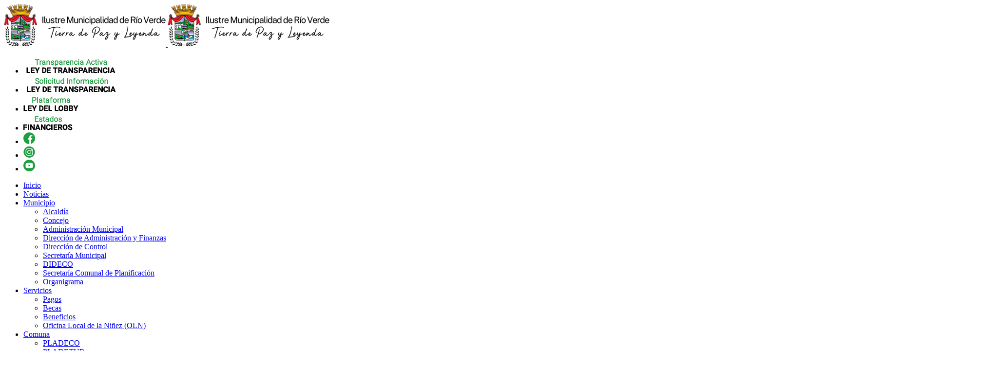

--- FILE ---
content_type: text/html; charset=utf-8
request_url: https://rioverde.cl/noticias/292-cerca-de-150-ninos-celebraron-la-navidad-en-rio-verde
body_size: 15594
content:
<!DOCTYPE html>
<html xmlns="http://www.w3.org/1999/xhtml" class="j5" xml:lang="es-es" lang="es-es" dir="ltr">

<head>
  
  <meta charset="utf-8">
	<meta name="author" content="Super User">
	<meta name="generator" content="Joomla! - Open Source Content Management">
	<title>CERCA DE 150 NIÑOS CELEBRARON LA NAVIDAD EN RÍO VERDE.</title>
	<link href="/images/estructura/escudo.png" rel="shortcut icon" type="image/vnd.microsoft.icon">
<link href="/media/mod_bw_social_share/css/rrssb_mod_bw_social_share.css?c0cc96" rel="stylesheet">
	<link href="/media/tabsaccordions/css/style.min.css?c0cc96" rel="stylesheet">
	<link href="/media/tabsaccordions/css/theme-accent-lines.min.css?c0cc96" rel="stylesheet">
	<link href="/media/tabsaccordions/css/theme-colorful.min.css?c0cc96" rel="stylesheet">
	<link href="/media/tabsaccordions/css/theme-custom.min.css?c0cc96" rel="stylesheet">
	<link href="/media/tabsaccordions/css/theme-dark.min.css?c0cc96" rel="stylesheet">
	<link href="/media/tabsaccordions/css/theme-light.min.css?c0cc96" rel="stylesheet">
	<link href="/media/tabsaccordions/css/theme-lines-colorful.min.css?c0cc96" rel="stylesheet">
	<link href="/media/tabsaccordions/css/theme-lines.min.css?c0cc96" rel="stylesheet">
	<link href="/media/tabsaccordions/css/theme-minimal.min.css?c0cc96" rel="stylesheet">
	<link href="/media/tabsaccordions/css/theme-neutral.min.css?c0cc96" rel="stylesheet">
	<link href="/media/tabsaccordions/css/theme-pills-colorful.min.css?c0cc96" rel="stylesheet">
	<link href="/media/tabsaccordions/css/theme-pills-dark.min.css?c0cc96" rel="stylesheet">
	<link href="/media/tabsaccordions/css/theme-pills-light.min.css?c0cc96" rel="stylesheet">
	<link href="/media/tabsaccordions/css/theme-pills-minimal.min.css?c0cc96" rel="stylesheet">
	<link href="/media/tabsaccordions/css/theme-pills.min.css?c0cc96" rel="stylesheet">
	<link href="/plugins/system/t4/themes/base/vendors/font-awesome5/css/all.min.css?c0cc96" rel="stylesheet">
	<link href="/plugins/system/t4/themes/base/vendors/font-awesome/css/font-awesome.min.css?c0cc96" rel="stylesheet">
	<link href="/plugins/system/t4/themes/base/vendors/icomoon/css/icomoon.css?c0cc96" rel="stylesheet">
	<link href="/media/com_visforms/css/visforms.bt5.min.css?c0cc96" rel="stylesheet">
	<link href="/media/com_visforms/css/visforms.min.css?c0cc96" rel="stylesheet">
	<link href="/media/mod_articles/css/mod-articles.min.css?c0cc96" rel="stylesheet">
	<link href="/media/mod_bw_social_share/css/mod_bw_social_share.css?c0cc96" rel="stylesheet">
	<link href="/media/vendor/joomla-custom-elements/css/joomla-alert.min.css?0.4.1" rel="stylesheet">
	<link href="https://fonts.googleapis.com/css?family=Roboto%3A%7CRoboto+Condensed%3A300%2C400%2C500%2C700" rel="stylesheet">
	<link href="/templates/interiores/css/template.css?5af693ba0ba5ac960e81c7fa5830ce30" rel="stylesheet">
	<link href="/media/t4/css/15-sub.css?b546a0dc942bdb60bc3f189f16985448" rel="stylesheet">
	<link href="/templates/interiores/local/css/custom.css?948228b1802f134e89e90cce5aa63750" rel="stylesheet">
	<style>form#mod-visform1 div.required .asterix-ancor:after {content:"*"; color:#bf1722; display: inline-block; padding-left: 10px;} form#mod-visform1 .vis_mandatory{color:#bf1722;} form#mod-visform1 #mod-visform1_summarypage {margin-bottom: 15px;}    form#mod-visform1 .visprogress {
        background-color: #f5f5f5;
    }
    form#mod-visform1 .visprogress .badge {
        color: #ffffff;
        background-color: #999999;
    }
    
    form#mod-visform1 .visform .visprogress .badge:empty {
        display: none;
    }
    
    form#mod-visform1 .visprogress .badge-important {
        color: #ffffff;;
        background-color: #bf1722;
    }
    
    form#mod-visform1 .visprogress .badge-success {
        color: #ffffff;
        background-color: #006611;
    }</style>
<script src="/media/tabsaccordions/js/script.min.js?c0cc96" type="module"></script>
	<script type="application/json" class="joomla-script-options new">{"joomla.jtext":{"RLTA_BUTTON_SCROLL_LEFT":"Scroll buttons to the left","RLTA_BUTTON_SCROLL_RIGHT":"Scroll buttons to the right","ERROR":"Error","MESSAGE":"Mensaje","NOTICE":"Notificación","WARNING":"Advertencia","JCLOSE":"Cerrar","JOK":"OK","JOPEN":"Abrir"},"system.paths":{"root":"","rootFull":"https:\/\/rioverde.cl\/","base":"","baseFull":"https:\/\/rioverde.cl\/"},"csrf.token":"341505fec2da09063060688247fc14c1"}</script>
	<script src="/media/system/js/core.min.js?a3d8f8"></script>
	<script src="/media/vendor/bootstrap/js/popover.min.js?5.3.8" type="module"></script>
	<script src="/media/vendor/jquery/js/jquery.min.js?3.7.1"></script>
	<script src="/media/legacy/js/jquery-noconflict.min.js?504da4"></script>
	<script src="/media/vendor/jquery-migrate/js/jquery-migrate.min.js?3.5.2"></script>
	<script src="/plugins/system/t4/themes/base/vendors/bootstrap/js/bootstrap.bundle.min.js?c0cc96"></script>
	<script src="/media/com_visforms/js/jquery.validate.min.js?c0cc96" defer></script>
	<script src="/media/com_visforms/js/visforms.js?c0cc96" defer></script>
	<script src="/media/com_visforms/js/grecaptchainvisible.js?c0cc96" defer async></script>
	<script src="https://www.google.com/recaptcha/api.js?onload=VfInitIGReCaptcha&amp;render=explicit&amp;hl=es-ES" defer async></script>
	<script src="/media/mod_bw_social_share/js/mod_bw_social_share_popup.js?c0cc96" defer></script>
	<script src="/media/mod_bw_social_share/js/rrssb_mod_bw_social_share_vanilla.js?c0cc96" defer></script>
	<script src="/media/system/js/messages.min.js?9a4811" type="module"></script>
	<script src="/media/vendor/bootstrap/js/dropdown.min.js?5.3.8" type="module"></script>
	<script src="/media/vendor/bootstrap/js/collapse.min.js?5.3.8" type="module"></script>
	<script src="/templates/interiores/js/template.js"></script>
	<script src="/plugins/system/t4/themes/base/js/base.js?c0cc96"></script>
	<script src="/plugins/system/t4/themes/base/js/megamenu.js"></script>
	<script>rltaSettings = {"switchToAccordions":true,"switchBreakPoint":576,"buttonScrollSpeed":5,"addHashToUrls":true,"rememberActive":false,"wrapButtons":false}</script>
	<script>   
        jQuery(document).ready(function () { 
            jQuery("#mod-visform1").validate({ 
            submitHandler: function (form) { 
            var returnVal = true; 
            if (window["mod-visform1SubmitAction"] && typeof window["mod-visform1SubmitAction"] === "function") {
                returnVal = window["mod-visform1SubmitAction"](this);
            } 
            if (!returnVal) {
                return false;
            }
            // invisible Recaptcha execute() callback handler
            // only loaded, when the selected captcha option is "invisible recaptcha"
            if (window["VfInitIGReCaptcha"] && typeof window["VfInitIGReCaptcha"] === "function") {
            grecaptcha.execute();
                return false;
            }
            form.submit();
            jQuery(form).find('input[type="submit"]').prop("disabled", true);
            jQuery(form).find('input[type="reset"]').prop("disabled", true);
            jQuery(form).find('input[type="image"]').prop("disabled", true); 
            }, 
        // errorElement: 'span',
            ignoreTitle: true, 
            wrapper: "p", 
             // absolutly necessary when working with tinymce!
            ignore: ".ignore, input[type=\"button\"]", 
            rules: { 
            },
             messages: {  }, 
        errorPlacement: function (error, element) {
            let errorfieldid = element.attr("data-error-container-id");
            if (!errorfieldid && element.attr("name") === "h-captcha-response") {
            errorfieldid = "fc-tbxh-captcha-response_field";
            }
            if (!errorfieldid && element.attr("name") === "g-recaptcha-response") {
            errorfieldid = "fc-tbxg-recaptcha-response_field";
            }
            jQuery("#mod-visform1" +  " div." + errorfieldid).html("");
            error.appendTo("#mod-visform1" + " div." + errorfieldid);
            error.addClass("errorcontainer");
            // if an error occurs on a hidden selectSql field, show the field
            if (jQuery(element).hasClass("hideOnEmptyOptionList") || jQuery(element).hasClass("hideOnPreSelectedSolitaryOption")) {
            jQuery(element).closest("." +  element[0].id).removeClass("vishidden");
            } 
         }, 
         invalidHandler: function(form, validator) {
               let errors = validator.numberOfInvalids();
                if (errors) {
                validator.errorList[0].element.focus();
                }
            }});
        jQuery(".captcharefresh1").on(
            "click", function () {
            if (jQuery("#captchacode1")) {
            jQuery("#captchacode1").attr("src", "/index.php?option=com_visforms&task=visforms.captcha&sid=" + Math.random() + "&id=1");
            }
        });
        jQuery("#mod-visform1").initVisform({
            texts : {txtCantCreateSigImage: "Problems to display signature as image."},
            visform: {"fid":1,"initEditor":false,"parentFormId":"mod-visform1","steps":1,"nbFields":4,"summaryLayout":"table","summaryLayoutClass":"table","summaryRowLayout":"tr","oSummaryFirstElementLayout":"<td>","cSummaryFirstElementLayout":"<\/td>","oSummarySecondElementLayout":"<td>","cSummarySecondElementLayout":"<\/td>","displaysummarypage":false,"hideemptyfieldsinsummary":false,"summaryemptycaliszero":false,"useSession":false,"baseUrl":"","fields":{"0":{"id":1,"type":"text","label":"Nombre Completo"},"1":{"id":2,"type":"email","label":"Email"},"2":{"id":3,"type":"textarea","label":"Comentarios"},"3":{"id":4,"type":"submit","label":"Enviar"}}},
            restrictData: {},
           userInputs: {"0":{"type":"text","label":"field1","value":"","isDisabled":false,"isForbidden":false},"1":{"type":"email","label":"field2","value":"","isDisabled":false,"isForbidden":false},"2":{"type":"textarea","label":"field3","value":"","isDisabled":false,"isForbidden":false}},
            });
        });
        </script>
	<script type="module">jQuery(document).ready(function () {
            jQuery.extend(jQuery.validator.messages, {
            required: "This field is required.",
            remote: "Please fix this field.",
            email: "Please enter a valid email: <span>E.g. yourname&#64;domain.com</span>",
            url: "Please enter a valid url: <span>E.g. http://www.domain.com</span>",
            date: "Please enter a valid date.",
            dateISO: "Please enter a valid date (ISO).",
            number: "Please enter a valid number.",
            digits: "Please enter a digit.",
            creditcard: "Please enter a valid credit card number.",
            equalTo: "Please repeat the value.",
            maxlength: jQuery.validator.format("Please enter no more than {0} characters."),
            minlength: jQuery.validator.format("Please enter at least {0} characters."),
            rangelength: jQuery.validator.format("Please enter {0} to {1} character."),
            range: jQuery.validator.format("Please enter a number between {0} and {1}."),
            max: jQuery.validator.format("Please enter a number lower or equal {0}."),
            min: jQuery.validator.format("Please enter a number greater or equal {0}."),
            customvalidation: "Invalid Input",
            ispair: "Latitude and longitude must be valid geo-coordinates in decimal format and must be entered as pair."   ,
            mincalvalue: jQuery.validator.format("The calculation result must be greater than {0}."),
            maxcalvalue: jQuery.validator.format("The calculation result must be smaller than {0}."),
            requiredwithinclude:  "This field is required. You have only entered additional characters that were not taken into account.",
            });
            });</script>
	<script type="module">jQuery(document).ready(function () {
            jQuery.validator.addMethod("dateDMY", function (value, element) {
                var check = false;
                var re = /^(0[1-9]|[12][0-9]|3[01])[\.](0[1-9]|1[012])[\.]\d{4}$/;
                    if (re.test(value)) {
                        var adata = value.split(".");
                        var day = parseInt(adata[0], 10);
                        var month = parseInt(adata[1], 10);
                        var year = parseInt(adata[2], 10);
                        if (day == 31 && (month == 4 || month == 6 || month == 9 || month == 11)) {
                            check = false; // 31st of a month with 30 days
                        } else if (day >= 30 && month == 2) {
                            check = false; // February 30th or 31st
                        } else if (month == 2 && day == 29 && !(year % 4 == 0 && (year % 100 != 0 || year % 400 == 0))) {
                            check = false; // February 29th outside a leap year
                        } else {
                            check = true; // Valid date
                        }
                    }
                    // the calender does not allow to clear values if it is required (js). So the required option in this validation is just a workaround fallback
                    if (value == "0000-00-00 00:00:00" && !jQuery(element).prop("required")) {
                        check = true;
                    }
                    return this.optional(element) || check;
            });
            jQuery.validator.addMethod("dateMDY", function (value, element) {
                var check = false;
                var re = /^(0[1-9]|1[012])[\/](0[1-9]|[12][0-9]|3[01])[\/]\d{4}$/;
                    if (re.test(value)) {
                        var adata = value.split("/");
                        var month = parseInt(adata[0], 10);
                        var day = parseInt(adata[1], 10);
                        var year = parseInt(adata[2], 10);
                        if (day == 31 && (month == 4 || month == 6 || month == 9 || month == 11)) {
                            check = false; // 31st of a month with 30 days
                        } else if (day >= 30 && month == 2) {
                            check = false; // February 30th or 31st
                        } else if (month == 2 && day == 29 && !(year % 4 == 0 && (year % 100 != 0 || year % 400 == 0))) {
                            check = false; // February 29th outside a leap year
                        } else {
                            check = true; // Valid date
                        }
                    }
                    // the calender does not allow to clear values if it is required (js). So the required option in this validation is just a workaround fallback
                    if (value == "0000-00-00 00:00:00" && !jQuery(element).prop("required")) {
                        check = true;
                    }
                    return this.optional(element) || check;
            });
            jQuery.validator.addMethod("dateYMD", function (value, element) {
                var check = false;
                var re = /^\d{4}[\-](0[1-9]|1[012])[\-](0[1-9]|[12][0-9]|3[01])$/;
                    if (re.test(value)) {
                        var adata = value.split("-");
                        var year = parseInt(adata[0], 10);
                        var month = parseInt(adata[1], 10);
                        var day = parseInt(adata[2], 10);
                        if (day == 31 && (month == 4 || month == 6 || month == 9 || month == 11)) {
                            check = false; // 31st of a month with 30 days
                        } else if (day >= 30 && month == 2) {
                            check = false; // February 30th or 31st
                        } else if (month == 2 && day == 29 && !(year % 4 == 0 && (year % 100 != 0 || year % 400 == 0))) {
                            check = false; // February 29th outside a leap year
                        } else {
                            check = true; // Valid date
                        }
                    }
                    // the calender does not allow to clear values if it is required (js). So the required option in this validation is just a workaround fallback
                    if (value == "0000-00-00 00:00:00" && !jQuery(element).prop("required")) {
                        check = true;
                    }
                    return this.optional(element) || check;
            });
            jQuery.validator.addMethod("filesize", function (value, element, maxsize) {
                var check = false;
                if ((maxsize === 0) || ((!(element.files.length == 0)) && (element.files[0].size < maxsize)))
                {
                    check = true;
                }
                return this.optional(element) || check;
            });
            jQuery.validator.addMethod("fileextension", function (value, element, allowedextension) {
                var check = false;
                allowedextension = allowedextension.replace(/\s/g, "");
                allowedextension = allowedextension.split(",");
                var fileext = jQuery(element).val().split(".").pop().toLowerCase();
                if (jQuery.inArray(fileext, allowedextension) > -1)
                {
                    check = true;
                }
                return this.optional(element) || check;
            });
            jQuery.validator.addMethod("customvalidation", function (value, element, re) {
                return this.optional(element) || re.test(value);
            });
            jQuery.validator.addMethod("ispair", function (value, element, id) {
                var latval = document.getElementById(id+"_lat").value;
                var lngval = document.getElementById(id+"_lng").value;
                // false if on field is empty and the other not
                var check = ((latval === "" && lngval === "") || (latval !== "" && lngval !== ""));
                var relatval = /^[-]?(([0-8]?[0-9])\.(\d+))|(90(\.0+)?)$/;
                var relngval = /^[-]?((((1[0-7][0-9])|([0-9]?[0-9]))\.(\d+))|180(\.0+)?)$/;
                check = (latval === "" || relatval.test(latval)) && check;
                check = (lngval === "" || relngval.test(lngval)) && check;
                return check;
            });
            jQuery.validator.addMethod("mindate", function(value, element, options) {
	            var check = false;
	            var minDate = "";
	            if (value) {
	                if (options.fromField) {
	                    var fieldId = options.value;
	                    var field = document.getElementById(fieldId);
	                    if (!field) {
	                        return true;
	                    }
	                    if (field.disabled) {
	                        return true;
	                    }
	                    minDate = field.value;
	                    if (!minDate) {
	                        return true;
	                    }
	                } else {
	                    minDate = options.value;
	                }
	                var  format, i = 0, fmt = {}, minDateFormat, j = 0, minDateFmt = {}, day;
	                format = (value.indexOf(".") > -1) ? "dd.mm.yyyy" : ((value.indexOf("/") > -1) ? "mm/dd/yyyy" : "yyyy-mm-dd");
	                format.replace(/(yyyy|dd|mm)/g, function(part) { fmt[part] = i++; });
	                minDateFormat = (minDate.indexOf(".") > -1) ? "dd.mm.yyyy" : ((minDate.indexOf("/") > -1) ? "mm/dd/yyyy" : "yyyy-mm-dd");
	                minDateFormat.replace(/(yyyy|dd|mm)/g, function(part) { minDateFmt[part] = j++; });
	                var minDateParts = minDate.match(/(\d+)/g);
	                var valueParts = value.match(/(\d+)/g);
	                minDate = new Date(minDateParts[minDateFmt["yyyy"]], minDateParts[minDateFmt["mm"]]-1, minDateParts[minDateFmt["dd"]],0,0,0,0);
	                if (options.shift) {
	                    var shift = options.shift;
	                    day = minDate.getDate();
	                    day = day + parseInt(shift);
	                    minDate.setDate(day);
	                }
	                value = new Date(valueParts[fmt["yyyy"]], valueParts[fmt["mm"]]-1, valueParts[fmt["dd"]],0,0,0,0);
	                check = value >= minDate;
                }
                return this.optional(element) || check;
            }, function(options, element) {
            // validation message
             if (options.fromField) {
                    var minDate = "";
                    var fieldId = options.value;
                    var field = document.getElementById(fieldId);
                    if (field) {
                        minDate = field.value;
                    }
                } else {
                    minDate = options.value;
                }
                var format, minDateFormat, j = 0, minDateFmt = {}, day, month, year, valDate;
                minDateFormat = (minDate.indexOf(".") > -1) ? "dd.mm.yyyy" : ((minDate.indexOf("/") > -1) ? "mm/dd/yyyy" : "yyyy-mm-dd");
                minDateFormat.replace(/(yyyy|dd|mm)/g, function(part) { minDateFmt[part] = j++; });
                var minDateParts = minDate.match(/(\d+)/g);
                minDate = new Date(minDateParts[minDateFmt["yyyy"]], minDateParts[minDateFmt["mm"]]-1, minDateParts[minDateFmt["dd"]],0,0,0,0);
                if (options.shift) {
                    var shift = options.shift;
                    day = minDate.getDate();
                    day = day + parseInt(shift);
                    minDate.setDate(day);
                }
                format = options.format;
                valDate = "";
                day = minDate.getDate();
                if (day < 10) {
                    day = "0" + day;
                }
                month = 1 + minDate.getMonth();
                if (month < 10) {
                    month = "0" + month;
                }
                year = minDate.getFullYear();
                switch (format) {
                    case "%Y-%m-%d" :
                        valDate = year + "-" + month + "-" + day;
                        break;
                    case "%m/%d/%Y" :
                        valDate = month + "/" + day  + "/" + year;
                        break;
                    default :
                        valDate = day + "." + month + "." + year;
                        break;
                }
                return jQuery.validator.format("Please select a date greater or equal to {0}.", valDate);               
            });
            jQuery.validator.addMethod("maxdate", function(value, element, options) {
	            var check = false;
	            var minDate = "";
	            if (value) {
	                if (options.fromField) {
	                    var fieldId = options.value;
	                    var field = document.getElementById(fieldId);
	                    if (!field) {
	                        return true;
	                    }
	                    if (field.disabled) {
	                        return true;
	                    }
	                    minDate = field.value;
	                    if (!minDate) {
	                        return true;
	                    }
	                } else {
	                    minDate = options.value;
	                }
	                var  format, i = 0, fmt = {}, minDateFormat, j = 0, minDateFmt = {}, day;
	                format = (value.indexOf(".") > -1) ? "dd.mm.yyyy" : ((value.indexOf("/") > -1) ? "mm/dd/yyyy" : "yyyy-mm-dd");
	                format.replace(/(yyyy|dd|mm)/g, function(part) { fmt[part] = i++; });
	                minDateFormat = (minDate.indexOf(".") > -1) ? "dd.mm.yyyy" : ((minDate.indexOf("/") > -1) ? "mm/dd/yyyy" : "yyyy-mm-dd");
	                minDateFormat.replace(/(yyyy|dd|mm)/g, function(part) { minDateFmt[part] = j++; });
	                var minDateParts = minDate.match(/(\d+)/g);
	                var valueParts = value.match(/(\d+)/g);
	                minDate = new Date(minDateParts[minDateFmt["yyyy"]], minDateParts[minDateFmt["mm"]]-1, minDateParts[minDateFmt["dd"]],0,0,0,0);
	                if (options.shift) {
	                    var shift = options.shift;
	                    day = minDate.getDate();
	                    day = day + parseInt(shift);
	                    minDate.setDate(day);
	                }
	                value = new Date(valueParts[fmt["yyyy"]], valueParts[fmt["mm"]]-1, valueParts[fmt["dd"]],0,0,0,0);
	                check = value <= minDate;
                }
                return this.optional(element) || check;
            }, function(options, element) {
            // validation message
             if (options.fromField) {
                    var minDate = "";
                    var fieldId = options.value;
                    var field = document.getElementById(fieldId);
                    if (field) {
                        minDate = field.value;
                    }
                } else {
                    minDate = options.value;
                }
                var format, minDateFormat, j = 0, minDateFmt = {}, day, month, year, valDate;
                minDateFormat = (minDate.indexOf(".") > -1) ? "dd.mm.yyyy" : ((minDate.indexOf("/") > -1) ? "mm/dd/yyyy" : "yyyy-mm-dd");
                minDateFormat.replace(/(yyyy|dd|mm)/g, function(part) { minDateFmt[part] = j++; });
                var minDateParts = minDate.match(/(\d+)/g);
                minDate = new Date(minDateParts[minDateFmt["yyyy"]], minDateParts[minDateFmt["mm"]]-1, minDateParts[minDateFmt["dd"]],0,0,0,0);
                if (options.shift) {
                    var shift = options.shift;
                    day = minDate.getDate();
                    day = day + parseInt(shift);
                    minDate.setDate(day);
                }
                format = options.format;
                valDate = "";
                day = minDate.getDate();
                if (day < 10) {
                    day = "0" + day;
                }
                month = 1 + minDate.getMonth();
                if (month < 10) {
                    month = "0" + month;
                }
                year = minDate.getFullYear();
                switch (format) {
                    case "%Y-%m-%d" :
                        valDate = year + "-" + month + "-" + day;
                        break;
                    case "%m/%d/%Y" :
                        valDate = month + "/" + day  + "/" + year;
                        break;
                    default :
                        valDate = day + "." + month + "." + year;
                        break;
                }
                return jQuery.validator.format("Please select a date lower or equal to {0}.", valDate);
            });
            jQuery.validator.addMethod("minage", function (value, element, options) {
                let check = false, minage = "", age = "", format,  i = 0, fmt = {}, valueParts, years, now = new Date();
                // a date is selected
                if (value) {
                    // no minage set
                    if (options.minage) {
                        minage = options.minage;
                    } 
                    else {
                        return true;
                    }
                    // get year, month and day from selected date
                    // with regards to the currently used format
                    format = (value.indexOf(".") > -1) ? "dd.mm.yyyy" : ((value.indexOf("/") > -1) ? "mm/dd/yyyy" : "yyyy-mm-dd");
                    format.replace(/(yyyy|dd|mm)/g, function(part) { fmt[part] = i++; });
                    valueParts = value.match(/(\d+)/g);
                    value = new Date(valueParts[fmt["yyyy"]], valueParts[fmt["mm"]]-1, valueParts[fmt["dd"]],0,0,0,0);
                    // get the difference between the year of now and the selected date
                    years = now.getFullYear() - value.getFullYear();
                    // set year in selected date to current year
                    value.setFullYear(value.getFullYear() + years);
                    // if the selected date is then in the future, substact 1 from years, because the last year is not yet completed
                    if (value > now) {
                        years--;
                    }
                    check = years >= minage;
                }
                return this.optional(element) || check;
            });
            jQuery.validator.addMethod("phonevalidation", function (value, element, options) {
                let check = false, format, regex;
                // a phonenumber is given
                if (value) {
                    // get validation type
                    if (options.phonevalidation) {
                        format = options.phonevalidation;
                    } 
                    else {
                        return true;
                    }
                    if (options.purge) {
	                    options.purge.forEach((element) => {
                            if (element === "BLANK") {
                                value = value.replaceAll(" ", "");
                            }
                            if (element === "BRACKET") {
                                value = value.replaceAll("(", "");
                                value = value.replaceAll(")", "");
                            }
                            if (element === "POINT") {
                                value = value.replaceAll(".", "");
                            }
                            if (element === "SLASH") {
                                value = value.replaceAll("/", "");
                            }
                            if (element === "MINUS") {
                                if (!(format === "NANP")) {
                                    value = value.replaceAll("-", "");
                                }
                            }
                            if (element === "PLUS") {
                                if (!(format === "ITU-T")) {
                                    value = value.replaceAll("+", "");
                                }
                            }
	                    });
                    }
                    switch (format) {
                        case "NANP" :
                            regex = /^(?:\+?1[-. ]?)?\(?([2-9][0-8][0-9])\)?[-. ]?([2-9][0-9]{2})[-. ]?([0-9]{4})$/;
                            break;
                        case "ITU-T" :
                            regex = /^\+(?:[0-9] ?){6,14}[0-9]$/;
                            break;
                        case "EPP" :
                            regex = /^\+[0-9]{1,3}\.[0-9]{4,14}(?:x.+)?$/;
                            break;
                        case "GERMANY":
                            regex = /^((\+[1-9]{1}\d{1,4}) ?|0)[1-9]{1}\d{1,3} ?[1-9]{1}\d{3,12}(-\d+)?$/;
                            break;
                        case "NATIONAL":
                            regex = /^\d+$/;
                            break;
                        default :
                            return true;
                    }
                    check = (value === "" || regex.test(value));
                }
                return this.optional(element) || check;
            });
            jQuery.validator.addMethod("mincalvalue", function (value, element, options) {
                let check = value.replace(",", ".");
                return this.optional( element ) || check >= options;
            });
            jQuery.validator.addMethod("maxcalvalue", function (value, element, options) {
                let check = value.replace(",", ".");
                return this.optional( element ) || check <= options;
            });
            jQuery.validator.addMethod("requiredwithinclude", function (value, element, options) {
                if (value.length > 0) {
                    if (options.purge) {
                        options.purge.forEach((element) => {
                            if (element === "BLANK") {
                                value = value.replaceAll(" ", "");
                            }
                            if (element === "BRACKET") {
                                value = value.replaceAll("(", "");
                                value = value.replaceAll(")", "");
                            }
                            if (element === "POINT") {
                                value = value.replaceAll(".", "");
                            }
                            if (element === "SLASH") {
                                value = value.replaceAll("/", "");
                            }
                            if (element === "MINUS") {
                                value = value.replaceAll("-", "");
                            }
                            if (element === "PLUS") {
                                value = value.replaceAll("+", "");
                            }
                        });
                    }
                }
                return value.length > 0;
            });
        });</script>
	<script type="application/ld+json">{"@context":"https://schema.org","@type":"BreadcrumbList","@id":"https://rioverde.cl/#/schema/BreadcrumbList/17","itemListElement":[{"@type":"ListItem","position":1,"name":"Inicio","item":"https://rioverde.cl/"},{"@type":"ListItem","position":2,"name":"Noticias","item":"https://rioverde.cl/noticias"},{"@type":"ListItem","position":3,"name":"CERCA DE 150 NIÑOS CELEBRARON LA NAVIDAD EN RÍO VERDE."}]}</script>
	<script type="application/ld+json">{"@context":"https://schema.org","@graph":[{"@type":"Organization","@id":"https://rioverde.cl/#/schema/Organization/base","name":"Rio Verde","url":"https://rioverde.cl/"},{"@type":"WebSite","@id":"https://rioverde.cl/#/schema/WebSite/base","url":"https://rioverde.cl/","name":"Rio Verde","publisher":{"@id":"https://rioverde.cl/#/schema/Organization/base"}},{"@type":"WebPage","@id":"https://rioverde.cl/#/schema/WebPage/base","url":"https://rioverde.cl/noticias/292-cerca-de-150-ninos-celebraron-la-navidad-en-rio-verde","name":"CERCA DE 150 NIÑOS CELEBRARON LA NAVIDAD EN RÍO VERDE.","isPartOf":{"@id":"https://rioverde.cl/#/schema/WebSite/base"},"about":{"@id":"https://rioverde.cl/#/schema/Organization/base"},"inLanguage":"es-ES","breadcrumb":{"@id":"https://rioverde.cl/#/schema/BreadcrumbList/17"}},{"@type":"Article","@id":"https://rioverde.cl/#/schema/com_content/article/292","name":"CERCA DE 150 NIÑOS CELEBRARON LA NAVIDAD EN RÍO VERDE.","headline":"CERCA DE 150 NIÑOS CELEBRARON LA NAVIDAD EN RÍO VERDE.","inLanguage":"es-ES","dateCreated":"2022-12-26T14:16:37+00:00","isPartOf":{"@id":"https://rioverde.cl/#/schema/WebPage/base"}}]}</script>


  <meta name="viewport"  content="width=device-width, initial-scale=1, maximum-scale=1, user-scalable=yes"/>
  <style>
    @-webkit-viewport   { width: device-width; }
    @-moz-viewport      { width: device-width; }
    @-ms-viewport       { width: device-width; }
    @-o-viewport        { width: device-width; }
    @viewport           { width: device-width; }
  </style>
  <meta name="HandheldFriendly" content="true"/>
  <meta name="apple-mobile-web-app-capable" content="YES"/>
  <!-- //META FOR IOS & HANDHELD -->
  
</head>

<body class="site-default navigation-default theme-default layout-default nav-breakpoint-lg com_content view-article item-105" data-jver="5">
  
  
  <div class="t4-wrapper">
    <div class="t4-content">
      <div class="t4-content-inner">
        
<div id="t4-header" class="t4-section  t4-header">
<div class="t4-section-inner container-fluid"><div class="t4-row row">
<div class="t4-col header-1 col-sm col-md-2">
<!-- HEADER BLOCK -->
<header class="header-block header-block-1">
  <div class="header-wrap">
    <div class="navbar-brand logo-image logo-control">
    <a href="https://rioverde.cl/" title="Municipalidad de Río Verde">
            <img class="logo-img-sm d-block d-sm-none" src="/images/estructura/logo-top.png" alt="Municipalidad de Río Verde" />
      	
          <img class="logo-img d-none d-sm-block" width="332" height="88" src="/images/estructura/logo-top.png" alt="Municipalidad de Río Verde" />
    
    </a>
  </div>


    <div class="header-r">
      
    </div>
  </div>
</header>
<!-- // HEADER BLOCK -->
</div>
<div class="t4-col topbar col-sm">
<nav class="navbar">
<ul  class="nav navbar-nav menu-top">
<li class="nav-item item-352"><a href="http://www.portaltransparencia.cl/PortalPdT/pdtta/-/ta/MU275" itemprop="url" class=" nav-link" target="_blank" rel="noopener noreferrer"><span itemprop="name"><img src="/images/estructura/ban_ta.png" alt="Transparencia Activa" width="196" height="35" loading="lazy"></span></a></li><li class="nav-item item-353"><a href="http://www.portaltransparencia.cl/PortalPdT/web/guest/directorio-de-organismos-regulados?p_p_id=pdtorganismos_WAR_pdtorganismosportlet&amp;orgcode=afa4821e501bf32be2a2c85ce3075abd" itemprop="url" class=" nav-link" target="_blank" rel="noopener noreferrer"><span itemprop="name"><img src="/images/estructura/ban_tp.png" alt="Solicitud de Información" width="198" height="35" loading="lazy"></span></a></li><li class="nav-item item-354"><a href="https://www.leylobby.gob.cl/instituciones/MU275" itemprop="url" class=" nav-link" target="_blank" rel="noopener noreferrer"><span itemprop="name"><img src="/images/estructura/ban_lobby.png" alt="Plataforma Ley del Lobby" width="113" height="35" loading="lazy"></span></a></li><li class="nav-item item-355"><a href="/estados-financieros" itemprop="url" class=" nav-link"><span itemprop="name"><img src="/images/estructura/ban_financieros.png" alt="Estados Financieros" width="101" height="35" loading="lazy"></span></a></li><li class="nav-item item-356"><a href="https://www.facebook.com/ILMunicipalidaddeRioVerde" itemprop="url" class="rrss nav-link" target="_blank" rel="noopener noreferrer"><span itemprop="name"><img src="/images/estructura/ico_facebook.png" alt="Facebook" width="24" height="24" loading="lazy"></span></a></li><li class="nav-item item-357"><a href="https://www.instagram.com/munirioverde" itemprop="url" class="rrss nav-link" target="_blank" rel="noopener noreferrer"><span itemprop="name"><img src="/images/estructura/ico_instagram.png" alt="Instagram" width="24" height="24" loading="lazy"></span></a></li><li class="nav-item item-358"><a href="https://www.youtube.com/channel/UCJa4f7k3_qP5uedDNN3jwHA/videos" itemprop="url" class="rrss nav-link" target="_blank" rel="noopener noreferrer"><span itemprop="name"><img src="/images/estructura/ico_youtube.png" alt="Youtube" width="24" height="24" loading="lazy"></span></a></li></ul></nav>
</div>
</div></div>
</div>

<div id="t4-mainnav" class="t4-section  t4-mainnav  border-top border-bottom">
<div class="t4-section-inner container"><div class="t4-navbar">
  
<nav class="navbar navbar-expand-lg">
<button class="navbar-toggler" type="button" data-toggle="collapse" data-target="#t4-megamenu-menu-cabecera" aria-controls="t4-megamenu-menu-cabecera" aria-expanded="false" aria-label="Toggle navigation" style="display: none;">
    <i class="fa fa-bars toggle-bars"></i>
</button>
	<div id="t4-megamenu-menu-cabecera" class="t4-megamenu collapse navbar-collapse slide animate" data-duration="400">

<ul class="nav navbar-nav level0"  itemscope="itemscope" itemtype="http://www.schema.org/SiteNavigationElement">
<li class="nav-item" data-id="319" data-level="1"><a href="/" itemprop="url" class=" nav-link"><span itemprop="name"><span class="menu-item-title">Inicio</span></span></a></li><li class="nav-item current active" data-id="320" data-level="1"><a href="/noticias" itemprop="url" class=" nav-link"><span itemprop="name"><span class="menu-item-title">Noticias</span></span></a></li><li class="nav-item dropdown parent" data-id="321" data-level="1"><a itemprop="url" href="javascript:;" class="nav-header  nav-link dropdown-toggle"  role = "button" aria-haspopup = "true" aria-expanded = "false">
	<span itemprop="name"><span class="menu-item-title">Municipio</span></span>
	<i class="item-caret"></i></a>
<div class="dropdown-menu level1" data-bs-popper="static"><div class="dropdown-menu-inner"><ul><li class="nav-item" data-id="322" data-level="2"><a href="/2014-06-23-21-25-15/alcaldesa" itemprop="url" class=" dropdown-item"><span itemprop="name"><span class="menu-item-title">Alcaldía</span></span></a></li><li class="nav-item" data-id="323" data-level="2"><a href="/2014-06-23-21-25-15/concejo" itemprop="url" class=" dropdown-item"><span itemprop="name"><span class="menu-item-title">Concejo</span></span></a></li><li class="nav-item" data-id="389" data-level="2"><a href="/2014-06-23-21-25-15/administracion-municipal" itemprop="url" class=" dropdown-item"><span itemprop="name"><span class="menu-item-title">Administración Municipal</span></span></a></li><li class="nav-item" data-id="390" data-level="2"><a href="/2014-06-23-21-25-15/direccion-de-administracion-y-finanzas" itemprop="url" class=" dropdown-item"><span itemprop="name"><span class="menu-item-title">Dirección de Administración y Finanzas</span></span></a></li><li class="nav-item" data-id="391" data-level="2"><a href="/2014-06-23-21-25-15/control" itemprop="url" class=" dropdown-item"><span itemprop="name"><span class="menu-item-title">Dirección de Control</span></span></a></li><li class="nav-item" data-id="324" data-level="2"><a href="/2014-06-23-21-25-15/secretaria-municipal" itemprop="url" class=" dropdown-item"><span itemprop="name"><span class="menu-item-title">Secretaría Municipal</span></span></a></li><li class="nav-item" data-id="325" data-level="2"><a href="/2014-06-23-21-25-15/dideco" itemprop="url" class=" dropdown-item"><span itemprop="name"><span class="menu-item-title">DIDECO</span></span></a></li><li class="nav-item" data-id="392" data-level="2"><a href="/2014-06-23-21-25-15/secretaria-comunal-de-planificacion" itemprop="url" class=" dropdown-item"><span itemprop="name"><span class="menu-item-title">Secretaría Comunal de Planificación</span></span></a></li><li class="nav-item" data-id="393" data-level="2"><a href="/2014-06-23-21-25-15/organigrama" itemprop="url" class=" dropdown-item"><span itemprop="name"><span class="menu-item-title">Organigrama</span></span></a></li></ul></div></div></li><li class="nav-item dropdown parent" data-id="397" data-level="1"><a itemprop="url" href="javascript:;" class="nav-header  nav-link dropdown-toggle"  role = "button" aria-haspopup = "true" aria-expanded = "false">
	<span itemprop="name"><span class="menu-item-title">Servicios</span></span>
	<i class="item-caret"></i></a>
<div class="dropdown-menu level1" data-bs-popper="static"><div class="dropdown-menu-inner"><ul><li class="nav-item" data-id="398" data-level="2"><a href="/servicios/pagos" itemprop="url" class=" dropdown-item"><span itemprop="name"><span class="menu-item-title">Pagos</span></span></a></li><li class="nav-item" data-id="399" data-level="2"><a href="/servicios/becas" itemprop="url" class=" dropdown-item"><span itemprop="name"><span class="menu-item-title">Becas</span></span></a></li><li class="nav-item" data-id="400" data-level="2"><a href="/servicios/beneficios" itemprop="url" class=" dropdown-item"><span itemprop="name"><span class="menu-item-title">Beneficios</span></span></a></li><li class="nav-item" data-id="405" data-level="2"><a href="/servicios/oficina-local-de-la-ninez-oln" itemprop="url" class=" dropdown-item"><span itemprop="name"><span class="menu-item-title">Oficina Local de la Niñez (OLN)</span></span></a></li></ul></div></div></li><li class="nav-item dropdown parent" data-id="401" data-level="1"><a itemprop="url" href="javascript:;" class="nav-header  nav-link dropdown-toggle"  role = "button" aria-haspopup = "true" aria-expanded = "false">
	<span itemprop="name"><span class="menu-item-title">Comuna</span></span>
	<i class="item-caret"></i></a>
<div class="dropdown-menu level1" data-bs-popper="static"><div class="dropdown-menu-inner"><ul><li class="nav-item" data-id="402" data-level="2"><a href="https://www.rioverde.cl/transparencia_activa/index.php?action=plantillas_generar_archivo&amp;ig=161&amp;m=6&amp;a=2023&amp;ia=8600" itemprop="url" class=" dropdown-item" target="_blank" rel="noopener noreferrer"><span itemprop="name"><span class="menu-item-title">PLADECO</span></span></a></li><li class="nav-item" data-id="403" data-level="2"><a href="/comuna/pladetur" itemprop="url" class=" dropdown-item"><span itemprop="name"><span class="menu-item-title">PLADETUR</span></span></a></li></ul></div></div></li><li class="nav-item" data-id="334" data-level="1"><a href="https://www.youtube.com/channel/UCJa4f7k3_qP5uedDNN3jwHA/videos" itemprop="url" class=" nav-link" target="_blank" rel="noopener noreferrer"><span itemprop="name"><span class="menu-item-title">Sesiones de Concejo</span></span></a></li></ul></div>
</nav>

  
</div></div>
</div>



<div id="t4-breadcrumbs" class="t4-section  t4-breadcrumbs">
<div class="t4-section-inner container"><nav role="navigation" aria-label="Breadcrumbs">
	<ol itemscope itemtype="https://schema.org/BreadcrumbList" class="mod-breadcrumbs breadcrumb">
					<li class="active">
				<span class="icon fa fa-home"></span>
			</li>
		
						
				<li itemprop="itemListElement" itemscope itemtype="https://schema.org/ListItem" class="mod-breadcrumbs__item breadcrumb-item">
					<a itemprop="item" href="/" class="pathway"><span itemprop="name">Inicio</span></a>											<span class="divider"></span>
										<meta itemprop="position" content="1">
				</li>

							
				<li itemprop="itemListElement" itemscope itemtype="https://schema.org/ListItem" class="mod-breadcrumbs__item breadcrumb-item">
					<a itemprop="item" href="/noticias" class="pathway"><span itemprop="name">Noticias</span></a>											<span class="divider"></span>
										<meta itemprop="position" content="2">
				</li>

							
				<li aria-current="page" itemprop="itemListElement" itemscope itemtype="https://schema.org/ListItem" class="mod-breadcrumbs__item breadcrumb-item active">
					<span itemprop="item"><span itemprop="name">CERCA DE 150 NIÑOS CELEBRARON LA NAVIDAD EN RÍO VERDE.</span></span>					<meta itemprop="position" content="3">
				</li>
				</ol>
    </nav>
</div>
</div>

<div id="t4-main-top-1" class="t4-section  t4-main-top-1">
<div class="t4-section-inner container"><div class="moduletable rrss_noticias">
        <div class="bw-social-share">

  
      <p class="bw-social-share-title"><i>.</i></p>
  
  <!-- Buttons start here. Copy this ul to your document. -->
  <ul class="rrssb-buttons bw-social-share-buttons  bw-social-share-buttons-small">

          <li class="rrssb-facebook">
  <a aria-label="Facebook: CERCA DE 150 NIÑOS CELEBRARON LA NAVIDAD EN RÍO VERDE." title="Facebook: CERCA DE 150 NIÑOS CELEBRARON LA NAVIDAD EN RÍO VERDE." rel="noopener nofollow noreferrer" href="https://www.facebook.com/sharer/sharer.php?u=https%3A%2F%2Frioverde.cl%2Fnoticias%2F292-cerca-de-150-ninos-celebraron-la-navidad-en-rio-verde" class="popup" >
          <span class="rrssb-icon"><svg xmlns="http://www.w3.org/2000/svg" viewBox="0 0 29 29" aria-hidden="true">
              <path d="M26.4 0H2.6C1.714 0 0 1.715 0 2.6v23.8c0 .884 1.715 2.6 2.6 2.6h12.393V17.988h-3.996v-3.98h3.997v-3.062c0-3.746 2.835-5.97 6.177-5.97 1.6 0 2.444.173 2.845.226v3.792H21.18c-1.817 0-2.156.9-2.156 2.168v2.847h5.045l-.66 3.978h-4.386V29H26.4c.884 0 2.6-1.716 2.6-2.6V2.6c0-.885-1.716-2.6-2.6-2.6z" />
            </svg></span>
          <span class="rrssb-text">facebook</span>
        </a>

      </li>
              <li class="rrssb-twitter">
        <!-- X/Twitter modern endpoint: url & text -->
  <a aria-label="X.com: CERCA DE 150 NIÑOS CELEBRARON LA NAVIDAD EN RÍO VERDE." title="X.com: CERCA DE 150 NIÑOS CELEBRARON LA NAVIDAD EN RÍO VERDE." rel="noopener nofollow noreferrer" href="https://x.com/intent/post?url=https%3A%2F%2Frioverde.cl%2Fnoticias%2F292-cerca-de-150-ninos-celebraron-la-navidad-en-rio-verde&amp;text=CERCA%20DE%20150%20NI%C3%91OS%20CELEBRARON%20LA%20NAVIDAD%20EN%20R%C3%8DO%20VERDE." class="popup" >
          <span class="rrssb-icon">
            <svg xmlns="http://www.w3.org/2000/svg" viewBox="0 0 24 24" aria-hidden="true" class="r-4qtqp9 r-yyyyoo r-dnmrzs r-1plcrui r-lrvibr r-1p0dtai r-vlxjld r-zchlnj r-wy61xf r-ywje51 r-u8s1d r-1d2f490 r-ipm5af r-1blnp2b"><g><path d="M18.244 2.25h3.308l-7.227 8.26 8.502 11.24H16.17l-5.214-6.817L4.99 21.75H1.68l7.73-8.835L1.254 2.25H8.08l4.713 6.231zm-1.161 17.52h1.833L7.084 4.126H5.117z"></path></g></svg>
          </span>
          <span class="rrssb-text">twitter</span>
        </a>
      </li>
                      <li class="rrssb-instagram">
        <!-- Replace href with your URL  -->
  <a aria-label="Instagram: CERCA DE 150 NIÑOS CELEBRARON LA NAVIDAD EN RÍO VERDE." title="Instagram: CERCA DE 150 NIÑOS CELEBRARON LA NAVIDAD EN RÍO VERDE." rel="noopener nofollow noreferrer" href="https://instagram.com" class="popup" >
          <span class="rrssb-icon">
            <svg xmlns="http://www.w3.org/2000/svg" viewBox="0 0 28 28" aria-hidden="true">
              <path d="M4.066.636h19.867c1.887 0 3.43 1.543 3.43 3.43v19.868c0 1.888-1.543 3.43-3.43 3.43H4.066c-1.887 0-3.43-1.542-3.43-3.43V4.066c0-1.887 1.544-3.43 3.43-3.43zm16.04 2.97c-.66 0-1.203.54-1.203 1.202v2.88c0 .662.542 1.203 1.204 1.203h3.02c.663 0 1.204-.54 1.204-1.202v-2.88c0-.662-.54-1.203-1.202-1.203h-3.02zm4.238 8.333H21.99c.224.726.344 1.495.344 2.292 0 4.446-3.72 8.05-8.308 8.05s-8.31-3.604-8.31-8.05c0-.797.122-1.566.344-2.293H3.606v11.29c0 .584.48 1.06 1.062 1.06H23.28c.585 0 1.062-.477 1.062-1.06V11.94h.002zm-10.32-3.2c-2.963 0-5.367 2.33-5.367 5.202 0 2.873 2.404 5.202 5.368 5.202 2.965 0 5.368-2.33 5.368-5.202s-2.403-5.2-5.368-5.2z" />
            </svg>
          </span>
          <span class="rrssb-text">instagram</span>
        </a>
      </li>
                  <li class="rrssb-linkedin">
  <a aria-label="Linkedin: CERCA DE 150 NIÑOS CELEBRARON LA NAVIDAD EN RÍO VERDE." title="Linkedin: CERCA DE 150 NIÑOS CELEBRARON LA NAVIDAD EN RÍO VERDE." rel="noopener nofollow noreferrer" href="https://www.linkedin.com/sharing/share-offsite/?url=https%3A%2F%2Frioverde.cl%2Fnoticias%2F292-cerca-de-150-ninos-celebraron-la-navidad-en-rio-verde" class="popup" >
          <span class="rrssb-icon">
            <svg xmlns="http://www.w3.org/2000/svg" viewBox="0 0 28 28" aria-hidden="true">
              <path d="M25.424 15.887v8.447h-4.896v-7.882c0-1.98-.71-3.33-2.48-3.33-1.354 0-2.158.91-2.514 1.802-.13.315-.162.753-.162 1.194v8.216h-4.9s.067-13.35 0-14.73h4.9v2.087c-.01.017-.023.033-.033.05h.032v-.05c.65-1.002 1.812-2.435 4.414-2.435 3.222 0 5.638 2.106 5.638 6.632zM5.348 2.5c-1.676 0-2.772 1.093-2.772 2.54 0 1.42 1.066 2.538 2.717 2.546h.032c1.71 0 2.77-1.132 2.77-2.546C8.056 3.593 7.02 2.5 5.344 2.5h.005zm-2.48 21.834h4.896V9.604H2.867v14.73z" />
            </svg>
          </span>
          <span class="rrssb-text">Linkedin</span>
        </a>
      </li>
                                          <li class="rrssb-whatsapp">
  <a aria-label="Whatsapp: CERCA DE 150 NIÑOS CELEBRARON LA NAVIDAD EN RÍO VERDE." title="Whatsapp: CERCA DE 150 NIÑOS CELEBRARON LA NAVIDAD EN RÍO VERDE." rel="noopener nofollow noreferrer" href="https://wa.me/?text=CERCA%20DE%20150%20NI%C3%91OS%20CELEBRARON%20LA%20NAVIDAD%20EN%20R%C3%8DO%20VERDE.%20https%3A%2F%2Frioverde.cl%2Fnoticias%2F292-cerca-de-150-ninos-celebraron-la-navidad-en-rio-verde" data-action="share/whatsapp/share" >
          <span class="rrssb-icon">
            <svg xmlns="http://www.w3.org/2000/svg" width="90" height="90" viewBox="0 0 90 90" aria-hidden="true">
              <path d="M90 43.84c0 24.214-19.78 43.842-44.182 43.842a44.256 44.256 0 0 1-21.357-5.455L0 90l7.975-23.522a43.38 43.38 0 0 1-6.34-22.637C1.635 19.63 21.415 0 45.818 0 70.223 0 90 19.628 90 43.84zM45.818 6.983c-20.484 0-37.146 16.535-37.146 36.86 0 8.064 2.63 15.533 7.076 21.61l-4.64 13.688 14.274-4.537A37.122 37.122 0 0 0 45.82 80.7c20.48 0 37.145-16.533 37.145-36.857S66.3 6.983 45.818 6.983zm22.31 46.956c-.272-.447-.993-.717-2.075-1.254-1.084-.537-6.41-3.138-7.4-3.495-.993-.36-1.717-.54-2.438.536-.72 1.076-2.797 3.495-3.43 4.212-.632.72-1.263.81-2.347.27-1.082-.536-4.57-1.672-8.708-5.332-3.22-2.848-5.393-6.364-6.025-7.44-.63-1.076-.066-1.657.475-2.192.488-.482 1.084-1.255 1.625-1.882.543-.628.723-1.075 1.082-1.793.363-.718.182-1.345-.09-1.884-.27-.537-2.438-5.825-3.34-7.977-.902-2.15-1.803-1.793-2.436-1.793-.63 0-1.353-.09-2.075-.09-.722 0-1.896.27-2.89 1.344-.99 1.077-3.788 3.677-3.788 8.964 0 5.288 3.88 10.397 4.422 11.113.54.716 7.49 11.92 18.5 16.223 11.01 4.3 11.01 2.866 12.996 2.686 1.984-.18 6.406-2.6 7.312-5.107.9-2.513.9-4.664.63-5.112z" />
            </svg>
          </span>
          <span class="rrssb-text">Whatsapp</span>
        </a>
      </li>
        
    


    
  </ul>
  <!-- Buttons end here -->

  

</div></div>
<div class="moduletable opciones_noticias">
        <div class="bw-social-share">

  
      <p class="bw-social-share-title"><i>.</i></p>
  
  <!-- Buttons start here. Copy this ul to your document. -->
  <ul class="rrssb-buttons bw-social-share-buttons  bw-social-share-buttons-small">

                      <li class="rrssb-email">
  <a aria-label="Email: CERCA DE 150 NIÑOS CELEBRARON LA NAVIDAD EN RÍO VERDE." title="Email: CERCA DE 150 NIÑOS CELEBRARON LA NAVIDAD EN RÍO VERDE." rel="noopener nofollow noreferrer" href="mailto:?subject=CERCA%20DE%20150%20NI%C3%91OS%20CELEBRARON%20LA%20NAVIDAD%20EN%20R%C3%8DO%20VERDE.&amp;body=%0A%0Ahttps%3A%2F%2Frioverde.cl%2Fnoticias%2F292-cerca-de-150-ninos-celebraron-la-navidad-en-rio-verde" >
          <span class="rrssb-icon"><svg xmlns="http://www.w3.org/2000/svg" viewBox="0 0 28 28" aria-hidden="true">
              <path d="M20.11 26.147c-2.335 1.05-4.36 1.4-7.124 1.4C6.524 27.548.84 22.916.84 15.284.84 7.343 6.602.45 15.4.45c6.854 0 11.8 4.7 11.8 11.252 0 5.684-3.193 9.265-7.398 9.3-1.83 0-3.153-.934-3.347-2.997h-.077c-1.208 1.986-2.96 2.997-5.023 2.997-2.532 0-4.36-1.868-4.36-5.062 0-4.75 3.503-9.07 9.11-9.07 1.713 0 3.7.4 4.6.972l-1.17 7.203c-.387 2.298-.115 3.3 1 3.4 1.674 0 3.774-2.102 3.774-6.58 0-5.06-3.27-8.994-9.304-8.994C9.05 2.87 3.83 7.545 3.83 14.97c0 6.5 4.2 10.2 10 10.202 1.987 0 4.09-.43 5.647-1.245l.634 2.22zM16.647 10.1c-.31-.078-.7-.155-1.207-.155-2.572 0-4.596 2.53-4.596 5.53 0 1.5.7 2.4 1.9 2.4 1.44 0 2.96-1.83 3.31-4.088l.592-3.72z" />
            </svg></span>
          <span class="rrssb-text">email</span>
        </a>
      </li>
                                                  <li class="rrssb-print">
  <a aria-label="Print: CERCA DE 150 NIÑOS CELEBRARON LA NAVIDAD EN RÍO VERDE." title="Print: CERCA DE 150 NIÑOS CELEBRARON LA NAVIDAD EN RÍO VERDE." rel="noopener nofollow noreferrer" href="javascript:window.print()" >
          <span class="rrssb-icon">
            <svg height="24" viewBox="0 0 24 24" width="24" xmlns="http://www.w3.org/2000/svg" aria-hidden="true">
              <path d="M19 8H5c-1.66 0-3 1.34-3 3v6h4v4h12v-4h4v-6c0-1.66-1.34-3-3-3zm-3 11H8v-5h8v5zm3-7c-.55 0-1-.45-1-1s.45-1 1-1 1 .45 1 1-.45 1-1 1zm-1-9H6v4h12V3z" />
            </svg>
          </span>
          <span class="rrssb-text">Print</span>
        </a>
      </li>
            
    


    
  </ul>
  <!-- Buttons end here -->

  

</div></div>
</div>
</div>

<div id="t4-main-body" class="t4-section  t4-main-body">
<div class="t4-section-inner container"><div id="system-message-container" aria-live="polite"></div>
<div class="com-content-article item-page" itemscope itemtype="https://schema.org/Article">
	<meta itemprop="inLanguage" content="es-ES">

	
	
		
		<div class="page-header">
					<h2 itemprop="headline">
				CERCA DE 150 NIÑOS CELEBRARON LA NAVIDAD EN RÍO VERDE.			</h2>
		
					
		
		
		
	</div>
	
	<div class="article-aside">

				<dl class="article-info text-muted">

	
		<dt class="article-info-term">
							Detalles					</dt>

		
		
		
		
					<dd class="published">
	<span class="fa fa-calendar" aria-hidden="true"></span>
	<time datetime="2022-12-26T11:16:37-03:00" itemprop="datePublished">
		26 Diciembre 2022	</time>
</dd>
		
	
			
		
			</dl>
		
						
	</div>

	
		
				
			
		
	
	<div itemprop="articleBody" class="article-body">
		<p>
	Un entretenido día disfrutaron los hijos/as y nietos/as de los vecinos y vecinas de Río Verde el pasado sábado 10 de diciembre, gracias a la celebración de la fiesta de Navidad organizada por la Ilustre Municipalidad de la comuna.</p>
<p>
	Fueron cerca de 150 niños los que se reencontraron con el Viejito Pascuero, pero, además, participaron de una serie de actividades organizadas para ellos como: show de mago, pintacaritas, bailes entretenidos, juegos inflables, show circense, cabina fotográfica, entre otros.</p>
<p>
	La alcaldesa, Sabina Ballesteros, lideró con mucho entusiasmo esta actividad que no sólo reunió a los niños y niñas, sino también a sus familias que pudieron disfrutar un maravilloso día soleado donde compartieron al aire libre.</p>
<p>
	“Estamos muy contentos porque revivimos la magia de la Navidad. Los niños y niñas de la comuna de Río Verde pudieron disfrutar y gozar del reencuentro también con el Viejito Pascuero. La verdad es que tuvimos varias actividades, nos tocó un día hermoso, una entretenida jornada para las familias rioverdinas, estancieros, trabajadores que pudieron compartir junto a sus hijos y nietos. Nos sentimos orgullosos de haber podido ejecutar esta actividad, convocar a la familia de Río Verde, y por supuesto, muchas gracias a todos los que hicieron esto posible”, manifestó la alcaldesa.</p>
<p>
	Isidora Leiva, fue una de las niñas que con mucha alegría vivió la fiesta de Navidad. “Me parece muy bien que se haga esta actividad para los niños, porque se divierten más de lo habitual y así pueden socializar un poco más. Agradezco a la municipalidad”.&nbsp;</p>
<p>
	Andrés Aguilar, llegó por segundo año consecutivo a la comuna para participar de la actividad destacando que: “para mí, mi familia, para la comunidad, creo que es súper interesante que hagan este tipo de actividades, porque nos une, sobre todo, ahora que estamos volviendo a la normalidad. Es súper importante que nos unamos como familia en estas festividades como la Navidad y Año Nuevo, por lo que agradezco a la alcaldesa y al concejo, el fomentar la realización de esta jornada”.</p>
<p>
	Esta actividad se desarrolló durante todo el día sábado y culminó con la entrega de regalos por parte del Viejito Pascuero a los cerca de 150 niños y niñas presentes en la celebración.</p>
<p>
	&nbsp;</p>
<p>
	<img alt="1.jpg" src="/images/Navidad%202022/1.jpg" /></p>
<p>
	<img alt="10.jpg" src="/images/Navidad%202022/10.jpg" /></p>
<p>
	<img alt="11.jpg" src="/images/Navidad%202022/11.jpg" /></p>
<p>
	<img alt="12.jpg" src="/images/Navidad%202022/12.jpg" /></p>
<p>
	<img alt="13.jpg" src="/images/Navidad%202022/13.jpg" /></p>
<p>
	<img alt="14.jpg" src="/images/Navidad%202022/14.jpg" /></p>
<p>
	<img alt="15.jpg" src="/images/Navidad%202022/15.jpg" /></p>
<p>
	<img alt="2.jpg" src="/images/Navidad%202022/2.jpg" /></p>
<p>
	<img alt="3.jpg" src="/images/Navidad%202022/3.jpg" /></p>
<p>
	<img alt="4.jpg" src="/images/Navidad%202022/4.jpg" /></p>
<p>
	<img alt="5.jpg" src="/images/Navidad%202022/5.jpg" /></p>
<p>
	<img alt="6.jpg" src="/images/Navidad%202022/6.jpg" /></p>
<p>
	<img alt="7.jpg" src="/images/Navidad%202022/7.jpg" /></p>
<p>
	<img alt="8.jpg" src="/images/Navidad%202022/8.jpg" /></p>
<p>
	<img alt="9.jpg" src="/images/Navidad%202022/9.jpg" /></p>
<p>
	&nbsp;</p>
<p>
	&nbsp;</p>
 	</div>

	
	
	
		
	
		</div></div>
</div>

<div id="t4-bottom-body" class="t4-section  t4-bottom-body">
<div class="t4-section-inner container"><div class="moduletable titulo">
        

<div class="custom"  >
	<h3><img class="float-none" role="presentation" src="/images/estructura/ico_noticias.png" alt="" width="25" height="25"> Noticias Recientes</h3></div>
</div>
<div class="moduletable noticias">
                <ul class="mod-articles-items mod-articles-grid grid-cols-3 mod-list">
                    <li>
            <article class="mod-articles-item" itemscope itemtype="https://schema.org/Article">

                                    <div class="mod-articles-item-content">

                        
                                  
<figure class="float_intro item-image">
          <img src="/images/thumbs/images/CasasRodantes/aficheencuentrocasasrodantes2.thcr.370x200.png" width="370" height="200"></figure>

                                                                                <h4 class="mod-articles-title" itemprop="name">
                                                                                                                                                                                <a href="/noticias/376-encuentro-de-casas-rodantes-2026" class="mod-articles-link " itemprop="url">“Encuentro de Casas Rodantes 2026”. </a>                                                            </h4>
                        
                        
                                                                                <dl class="list-unstyled">
                                <dt class="article-info-term">
                                    <span class="visually-hidden">
                                        Detalles                                    </span>
                                </dt>

                                
                                
                                                                    <dd class="mod-articles-date ">
                                        <span class="icon-calendar icon-fw" aria-hidden="true"></span>                                        06-01-2026                                    </dd>
                                
                                                            </dl>
                        
                        
                        
                        
                        
                                            </div>
                            </article>
        </li>
                    <li>
            <article class="mod-articles-item" itemscope itemtype="https://schema.org/Article">

                                    <div class="mod-articles-item-content">

                        
                                  
<figure class="float_intro item-image">
          <img src="/images/Virgen%20Monserrat%202026/Afiche%20Virgen%20de%20Montserrat%202026.png" width="370" height="200"></figure>

                                                                                <h4 class="mod-articles-title" itemprop="name">
                                                                                                                                                                                <a href="/noticias/375-peregrinacion-virgen-de-montserrat-2026" class="mod-articles-link " itemprop="url">“Peregrinación Virgen de Montserrat 2026”.</a>                                                            </h4>
                        
                        
                                                                                <dl class="list-unstyled">
                                <dt class="article-info-term">
                                    <span class="visually-hidden">
                                        Detalles                                    </span>
                                </dt>

                                
                                
                                                                    <dd class="mod-articles-date ">
                                        <span class="icon-calendar icon-fw" aria-hidden="true"></span>                                        06-01-2026                                    </dd>
                                
                                                            </dl>
                        
                        
                        
                        
                        
                                            </div>
                            </article>
        </li>
                    <li>
            <article class="mod-articles-item" itemscope itemtype="https://schema.org/Article">

                                    <div class="mod-articles-item-content">

                                  
<figure class="float_intro item-image">
          <img src="/images/estructura/default.jpg" width="370" height="200"></figure>

                                                                                <h4 class="mod-articles-title" itemprop="name">
                                                                                                                                                                                <a href="/noticias/374-resultado-votaciones-centro-de-madres-los-cisnes" class="mod-articles-link " itemprop="url">Resultado Votaciones Centro de Madres Los Cisnes</a>                                                            </h4>
                        
                        
                                                                                <dl class="list-unstyled">
                                <dt class="article-info-term">
                                    <span class="visually-hidden">
                                        Detalles                                    </span>
                                </dt>

                                
                                
                                                                    <dd class="mod-articles-date ">
                                        <span class="icon-calendar icon-fw" aria-hidden="true"></span>                                        30-12-2025                                    </dd>
                                
                                                            </dl>
                        
                        
                        
                        
                        
                                            </div>
                            </article>
        </li>
    </ul>
</div>
</div>
</div>

<div id="t4-footer" class="t4-section  t4-footer">
<div class="t4-section-inner container-fluid"><div class="t4-row row">
<div class="t4-col footnav-1 col-sm col-md-9">
<nav class="navbar">
<ul  class="nav navbar-nav logos-pie">
<li class="nav-item item-359"><a href="/" itemprop="url" class=" nav-link"><span itemprop="name"><img src="/images/estructura/logo-pie.png" alt="Inicio" width="199" height="185" loading="lazy"></span></a></li><li class="nav-item item-360"><a href="https://www.facebook.com/municipalidadrioverde" itemprop="url" class="rrss nav-link" target="_blank" rel="noopener noreferrer"><span itemprop="name"><img src="/images/estructura/ico_facebook-pie.png" alt="Facebook footer" width="32" height="32" loading="lazy"></span></a></li><li class="nav-item item-361"><a href="https://www.instagram.com/munirioverde" itemprop="url" class="rrss nav-link" target="_blank" rel="noopener noreferrer"><span itemprop="name"><img src="/images/estructura/ico_instagram-pie.png" alt="Instagram footer" width="32" height="32" loading="lazy"></span></a></li><li class="nav-item item-362"><a href="https://www.youtube.com/channel/UCJa4f7k3_qP5uedDNN3jwHA/videos" itemprop="url" class="rrss nav-link" target="_blank" rel="noopener noreferrer"><span itemprop="name"><img src="/images/estructura/ico_youtube-pie.png" alt="Youtube footer" width="32" height="32" loading="lazy"></span></a></li></ul></nav><div class="moduletable formulario">
            <h3 >Contáctenos</h3>        <noscript><div class="alert alert-danger">Warning! JavaScript must be enabled for this form to work properly.</div></noscript>
<div class="visforms visforms-form visforms-form-form mod-visforms">
    <div class="alert alert-danger error-note vishidden"></div>
<form action="/index.php?option=com_visforms&amp;task=visforms.send&amp;id=1" method="post" name="visform"
      id="mod-visform1"
      class="bt5 visform "><fieldset class="fieldset-1 active" role="presentation"><div class="row"><div class="col-12  field1"><div class="form-group row"><label class="col-3 col-sm-3 col-md-3 col-lg-3 col-xl-3 col-xxl-3 asterix-ancor" id="modvisform193nombrelbl" for="field1">Nombre Completo</label><div class=" col-9 col-sm-9 col-md-9 col-lg-9 col-xl-9 col-xxl-9"><input class=" form-control " id="field1" data-error-container-id="fc-tbxfield1" aria-labelledby="modvisform193nombrelbl" name="modvisform193nombre" placeholder="Nombre Completo" value="" type="text"/></div></div><div class="row"><div class="offset-3 col-9 offset-sm-3 col-sm-9 offset-md-3 col-md-9 offset-lg-3 col-lg-9 offset-xl-3 col-xl-9 offset-xxl-3 col-xxl-9"><div class="fc-tbxfield1" data-error-field-id="field1"></div></div></div></div><div class="col-12  field2"><div class="form-group row"><label class="col-3 col-sm-3 col-md-3 col-lg-3 col-xl-3 col-xxl-3 asterix-ancor" id="modvisform193emaillbl" for="field2">Email</label><div class=" col-9 col-sm-9 col-md-9 col-lg-9 col-xl-9 col-xxl-9"><input class=" form-control " id="field2" data-error-container-id="fc-tbxfield2" aria-labelledby="modvisform193emaillbl" name="modvisform193email" placeholder="E-mail" value="" type="email"/></div></div><div class="row"><div class="offset-3 col-9 offset-sm-3 col-sm-9 offset-md-3 col-md-9 offset-lg-3 col-lg-9 offset-xl-3 col-xl-9 offset-xxl-3 col-xxl-9"><div class="fc-tbxfield2" data-error-field-id="field2"></div></div></div></div><div class="col-12  field3"><div class="form-group row"><label class="col-3 col-sm-3 col-md-3 col-lg-3 col-xl-3 col-xxl-3 asterix-ancor" id="modvisform193comentarioslbl" for="field3">Comentarios</label><div class=" col-9 col-sm-9 col-md-9 col-lg-9 col-xl-9 col-xxl-9"><textarea class=" form-control " id="field3" data-error-container-id="fc-tbxfield3" cols="10" rows="20" aria-labelledby="modvisform193comentarioslbl" name="modvisform193comentarios" placeholder="Escriba su consulta"></textarea></div></div><div class="row"><div class="offset-3 col-9 offset-sm-3 col-sm-9 offset-md-3 col-md-9 offset-lg-3 col-lg-9 offset-xl-3 col-xl-9 offset-xxl-3 col-xxl-9"><div class="fc-tbxfield3" data-error-field-id="field3"></div></div></div></div></div><label for="honeypot" aria-hidden="true" class="visually-hidden">Honeypot, please leave this field empty<input type="text" name="modvisform193honeypot" id="modvisform193honeypot" class="vishidden" value=""></label><div class="form-group row required"><label id="captcha-lblmodvisform193" for="g-recaptcha-response"><span class="visually-hidden">Invisible Google Recaptcha</span></label><div id="dynamic_recaptcha_1" class="g-recaptcha required text-left" data-sitekey="6Ldk_QAsAAAAAHjUGKkBRz3ijo2ElHqaJ1AF7ZPQ" data-size="invisible" data-callback="iGRCallback"></div><div class="clearfix"></div><div class="col-12"><div class="form-group row justify-content-between pbBtnCon"><div class="col-1"></div><div class="col-10 "><div class="col-12"><div class="form-group row justify-content-center"><div class="col-auto"><input class=" btn btn-primary " id="field4" aria-label="Enviar" value="Enviar" disabled="disabled" name="modvisform193enviar" type="submit"/>&nbsp;</div></div></div></div><div class="col-1 text-end"></div></div></div></fieldset>    <input type="hidden" name="return" value="aHR0cHM6Ly9yaW92ZXJkZS5jbC9ub3RpY2lhcy8yOTItY2VyY2EtZGUtMTUwLW5pbm9zLWNlbGVicmFyb24tbGEtbmF2aWRhZC1lbi1yaW8tdmVyZGU,"/>
    <input type="hidden" value="1" name="postid"/>
    <input type="hidden" value="modvisform193" name="context"/>
	<input type="hidden" name="341505fec2da09063060688247fc14c1" value="1"></form></div>
</div>

</div>



<div class="t4-col footnav-5 col-sm col-md-3">
<div class="moduletable mapa">
        

<div class="custom"  >
	<p><iframe style="border: 0;" src="https://www.google.com/maps/embed?pb=!1m18!1m12!1m3!1d2123.8269566231756!2d-71.46587555683779!3d-52.65121173740091!2m3!1f0!2f0!3f0!3m2!1i1024!2i768!4f13.1!3m3!1m2!1s0xbdb202274d07d241%3A0x27da7f8f958a96e7!2sIlustre%20Municipalidad%20de%20R%C3%ADo%20Verde!5e1!3m2!1ses-419!2scl!4v1760477294420!5m2!1ses-419!2scl" width="280" height="220" allowfullscreen="allowfullscreen" loading="lazy"></iframe></p>
<p>Km 40.7 Ruta Y-50</p>
<p>Casilla 41-D - Villa Ponsomby</p>
<p>Teléfono 61-2311125</p>
<p>oirs@rioverde.cl</p></div>
</div>

</div>
<div class="t4-col footer col-sm col-md-12">
<div class="moduletable ">
        <nav class="navbar">
<ul  class="nav navbar-nav mapa-sitio">
<li class="nav-item item-378"><a href="/mapa-del-sitio" itemprop="url" class="nav-link"><span itemprop="name"><span class="menu-item-title">Mapa del Sitio</span></span></a></li></ul></nav></div>

</div>
</div></div>
</div>
      </div>
    </div>
  </div>
  
</body>
</html>
